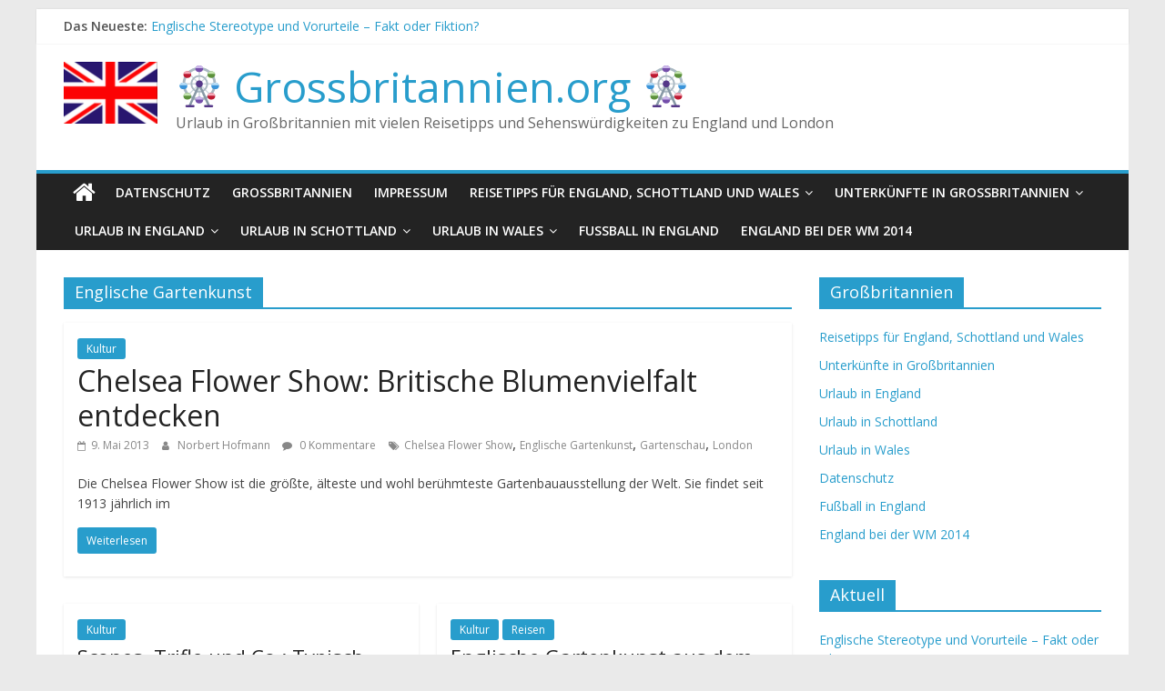

--- FILE ---
content_type: text/html; charset=UTF-8
request_url: https://www.grossbritannien.org/tag/englische-gartenkunst/
body_size: 10923
content:
<!DOCTYPE html>
<html lang="de" prefix="og: http://ogp.me/ns#">
<head>
	<meta charset="UTF-8"/>
	<meta name="viewport" content="width=device-width, initial-scale=1">
	<link rel="profile" href="https://gmpg.org/xfn/11"/>
	<title>Englische Gartenkunst Archives - &#x1f3a1; Grossbritannien.org &#x1f3a1;</title>

<!-- This site is optimized with the Yoast SEO plugin v4.9 - https://yoast.com/wordpress/plugins/seo/ -->
<link rel="canonical" href="https://www.grossbritannien.org/tag/englische-gartenkunst/" />
<meta property="og:locale" content="de_DE" />
<meta property="og:type" content="object" />
<meta property="og:title" content="Englische Gartenkunst Archives - &#x1f3a1; Grossbritannien.org &#x1f3a1;" />
<meta property="og:url" content="https://www.grossbritannien.org/tag/englische-gartenkunst/" />
<meta property="og:site_name" content="&#x1f3a1; Grossbritannien.org &#x1f3a1;" />
<meta name="twitter:card" content="summary" />
<meta name="twitter:title" content="Englische Gartenkunst Archives - &#x1f3a1; Grossbritannien.org &#x1f3a1;" />
<!-- / Yoast SEO plugin. -->

<link rel='dns-prefetch' href='//fonts.googleapis.com' />
<link rel='dns-prefetch' href='//s.w.org' />
<link rel="alternate" type="application/rss+xml" title="&#x1f3a1; Grossbritannien.org &#x1f3a1; &raquo; Feed" href="https://www.grossbritannien.org/feed/" />
<link rel="alternate" type="application/rss+xml" title="&#x1f3a1; Grossbritannien.org &#x1f3a1; &raquo; Kommentar-Feed" href="https://www.grossbritannien.org/comments/feed/" />
<link rel="alternate" type="application/rss+xml" title="&#x1f3a1; Grossbritannien.org &#x1f3a1; &raquo; Englische Gartenkunst Schlagwort-Feed" href="https://www.grossbritannien.org/tag/englische-gartenkunst/feed/" />
<!-- This site uses the Google Analytics by ExactMetrics plugin v6.0.1 - Using Analytics tracking - https://www.exactmetrics.com/ -->
<script type="text/javascript" data-cfasync="false">
	var em_version         = '6.0.1';
	var em_track_user      = true;
	var em_no_track_reason = '';
	
	var disableStr = 'ga-disable-UA-79841195-4';

	/* Function to detect opted out users */
	function __gaTrackerIsOptedOut() {
		return document.cookie.indexOf(disableStr + '=true') > -1;
	}

	/* Disable tracking if the opt-out cookie exists. */
	if ( __gaTrackerIsOptedOut() ) {
		window[disableStr] = true;
	}

	/* Opt-out function */
	function __gaTrackerOptout() {
	  document.cookie = disableStr + '=true; expires=Thu, 31 Dec 2099 23:59:59 UTC; path=/';
	  window[disableStr] = true;
	}

	if ( 'undefined' === typeof gaOptout ) {
		function gaOptout() {
			__gaTrackerOptout();
		}
	}
	
	if ( em_track_user ) {
		(function(i,s,o,g,r,a,m){i['GoogleAnalyticsObject']=r;i[r]=i[r]||function(){
			(i[r].q=i[r].q||[]).push(arguments)},i[r].l=1*new Date();a=s.createElement(o),
			m=s.getElementsByTagName(o)[0];a.async=1;a.src=g;m.parentNode.insertBefore(a,m)
		})(window,document,'script','//www.google-analytics.com/analytics.js','__gaTracker');

		__gaTracker('create', 'UA-79841195-4', 'auto');
		__gaTracker('set', 'forceSSL', true);
		__gaTracker('require', 'displayfeatures');
		__gaTracker('send','pageview');
	} else {
		console.log( "" );
		(function() {
			/* https://developers.google.com/analytics/devguides/collection/analyticsjs/ */
			var noopfn = function() {
				return null;
			};
			var noopnullfn = function() {
				return null;
			};
			var Tracker = function() {
				return null;
			};
			var p = Tracker.prototype;
			p.get = noopfn;
			p.set = noopfn;
			p.send = noopfn;
			var __gaTracker = function() {
				var len = arguments.length;
				if ( len === 0 ) {
					return;
				}
				var f = arguments[len-1];
				if ( typeof f !== 'object' || f === null || typeof f.hitCallback !== 'function' ) {
					console.log( 'Not running function __gaTracker(' + arguments[0] + " ....) because you are not being tracked. " + em_no_track_reason );
					return;
				}
				try {
					f.hitCallback();
				} catch (ex) {

				}
			};
			__gaTracker.create = function() {
				return new Tracker();
			};
			__gaTracker.getByName = noopnullfn;
			__gaTracker.getAll = function() {
				return [];
			};
			__gaTracker.remove = noopfn;
			window['__gaTracker'] = __gaTracker;
					})();
		}
</script>
<!-- / Google Analytics by ExactMetrics -->
		<script type="text/javascript">
			window._wpemojiSettings = {"baseUrl":"https:\/\/s.w.org\/images\/core\/emoji\/12.0.0-1\/72x72\/","ext":".png","svgUrl":"https:\/\/s.w.org\/images\/core\/emoji\/12.0.0-1\/svg\/","svgExt":".svg","source":{"concatemoji":"https:\/\/www.grossbritannien.org\/wp-includes\/js\/wp-emoji-release.min.js?ver=5.3.20"}};
			!function(e,a,t){var n,r,o,i=a.createElement("canvas"),p=i.getContext&&i.getContext("2d");function s(e,t){var a=String.fromCharCode;p.clearRect(0,0,i.width,i.height),p.fillText(a.apply(this,e),0,0);e=i.toDataURL();return p.clearRect(0,0,i.width,i.height),p.fillText(a.apply(this,t),0,0),e===i.toDataURL()}function c(e){var t=a.createElement("script");t.src=e,t.defer=t.type="text/javascript",a.getElementsByTagName("head")[0].appendChild(t)}for(o=Array("flag","emoji"),t.supports={everything:!0,everythingExceptFlag:!0},r=0;r<o.length;r++)t.supports[o[r]]=function(e){if(!p||!p.fillText)return!1;switch(p.textBaseline="top",p.font="600 32px Arial",e){case"flag":return s([127987,65039,8205,9895,65039],[127987,65039,8203,9895,65039])?!1:!s([55356,56826,55356,56819],[55356,56826,8203,55356,56819])&&!s([55356,57332,56128,56423,56128,56418,56128,56421,56128,56430,56128,56423,56128,56447],[55356,57332,8203,56128,56423,8203,56128,56418,8203,56128,56421,8203,56128,56430,8203,56128,56423,8203,56128,56447]);case"emoji":return!s([55357,56424,55356,57342,8205,55358,56605,8205,55357,56424,55356,57340],[55357,56424,55356,57342,8203,55358,56605,8203,55357,56424,55356,57340])}return!1}(o[r]),t.supports.everything=t.supports.everything&&t.supports[o[r]],"flag"!==o[r]&&(t.supports.everythingExceptFlag=t.supports.everythingExceptFlag&&t.supports[o[r]]);t.supports.everythingExceptFlag=t.supports.everythingExceptFlag&&!t.supports.flag,t.DOMReady=!1,t.readyCallback=function(){t.DOMReady=!0},t.supports.everything||(n=function(){t.readyCallback()},a.addEventListener?(a.addEventListener("DOMContentLoaded",n,!1),e.addEventListener("load",n,!1)):(e.attachEvent("onload",n),a.attachEvent("onreadystatechange",function(){"complete"===a.readyState&&t.readyCallback()})),(n=t.source||{}).concatemoji?c(n.concatemoji):n.wpemoji&&n.twemoji&&(c(n.twemoji),c(n.wpemoji)))}(window,document,window._wpemojiSettings);
		</script>
		<style type="text/css">
img.wp-smiley,
img.emoji {
	display: inline !important;
	border: none !important;
	box-shadow: none !important;
	height: 1em !important;
	width: 1em !important;
	margin: 0 .07em !important;
	vertical-align: -0.1em !important;
	background: none !important;
	padding: 0 !important;
}
</style>
	<link rel='stylesheet' id='wp-block-library-css'  href='https://www.grossbritannien.org/wp-includes/css/dist/block-library/style.min.css?ver=5.3.20' type='text/css' media='all' />
<link rel='stylesheet' id='dashicons-css'  href='https://www.grossbritannien.org/wp-includes/css/dashicons.min.css?ver=5.3.20' type='text/css' media='all' />
<link rel='stylesheet' id='colormag_google_fonts-css'  href='//fonts.googleapis.com/css?family=Open+Sans%3A400%2C600&#038;ver=5.3.20' type='text/css' media='all' />
<link rel='stylesheet' id='colormag_style-css'  href='https://www.grossbritannien.org/wp-content/themes/colormag/style.css?ver=5.3.20' type='text/css' media='all' />
<link rel='stylesheet' id='colormag-fontawesome-css'  href='https://www.grossbritannien.org/wp-content/themes/colormag/fontawesome/css/font-awesome.css?ver=4.2.1' type='text/css' media='all' />
<script>if (document.location.protocol != "https:") {document.location = document.URL.replace(/^http:/i, "https:");}</script><script type='text/javascript'>
/* <![CDATA[ */
var exactmetrics_frontend = {"js_events_tracking":"true","download_extensions":"doc,pdf,ppt,zip,xls,docx,pptx,xlsx","inbound_paths":"[{\"path\":\"\\\/go\\\/\",\"label\":\"affiliate\"},{\"path\":\"\\\/recommend\\\/\",\"label\":\"affiliate\"}]","home_url":"https:\/\/www.grossbritannien.org","hash_tracking":"false"};
/* ]]> */
</script>
<script type='text/javascript' src='https://www.grossbritannien.org/wp-content/plugins/google-analytics-dashboard-for-wp/assets/js/frontend.min.js?ver=6.0.1'></script>
<script type='text/javascript' src='https://www.grossbritannien.org/wp-includes/js/jquery/jquery.js?ver=1.12.4-wp'></script>
<script type='text/javascript' src='https://www.grossbritannien.org/wp-includes/js/jquery/jquery-migrate.min.js?ver=1.4.1'></script>
<!--[if lte IE 8]>
<script type='text/javascript' src='https://www.grossbritannien.org/wp-content/themes/colormag/js/html5shiv.min.js?ver=5.3.20'></script>
<![endif]-->
<link rel='https://api.w.org/' href='https://www.grossbritannien.org/wp-json/' />
<link rel="EditURI" type="application/rsd+xml" title="RSD" href="https://www.grossbritannien.org/xmlrpc.php?rsd" />
<link rel="wlwmanifest" type="application/wlwmanifest+xml" href="https://www.grossbritannien.org/wp-includes/wlwmanifest.xml" /> 
<meta name="generator" content="WordPress 5.3.20" />
<style type="text/css">/** Mega Menu CSS: fs **/</style>
</head>

<body data-rsssl=1 class="archive tag tag-englische-gartenkunst tag-123 wp-custom-logo  better-responsive-menu">



<div id="page" class="hfeed site">
	<a class="skip-link screen-reader-text" href="#main">Zum Inhalt springen</a>

	
	
	<header id="masthead" class="site-header clearfix ">
		<div id="header-text-nav-container" class="clearfix">

						<div class="news-bar">
				<div class="inner-wrap clearfix">
					
							<div class="breaking-news">
			<strong class="breaking-news-latest">Das Neueste:</strong>
			<ul class="newsticker">
									<li>
						<a href="https://www.grossbritannien.org/englische-vorurteile/"
						   title="Englische Stereotype und Vorurteile &#8211; Fakt oder Fiktion?">Englische Stereotype und Vorurteile &#8211; Fakt oder Fiktion?</a>
					</li>
									<li>
						<a href="https://www.grossbritannien.org/unterschiede-uk-gb-england/"
						   title="Die Unterschiede zwischen Vereinigtes Königreich, Großbritannien und England">Die Unterschiede zwischen Vereinigtes Königreich, Großbritannien und England</a>
					</li>
									<li>
						<a href="https://www.grossbritannien.org/staatsoberhaupt/"
						   title="Staatsoberhaupt">Staatsoberhaupt</a>
					</li>
									<li>
						<a href="https://www.grossbritannien.org/tea-time-was-wird-in-grossbritannien-getrunken/"
						   title="Tea-Time &#8211; Was wird in Großbritannien getrunken?">Tea-Time &#8211; Was wird in Großbritannien getrunken?</a>
					</li>
									<li>
						<a href="https://www.grossbritannien.org/reisegutscheine-fuer-grossbritannien-schenken/"
						   title="Reisegutscheine für Großbritannien schenken">Reisegutscheine für Großbritannien schenken</a>
					</li>
							</ul>
		</div>
		
									</div>
			</div>
		
			
			
		<div class="inner-wrap">

			<div id="header-text-nav-wrap" class="clearfix">
				<div id="header-left-section">
											<div id="header-logo-image">
							<a href="https://www.grossbritannien.org/" class="custom-logo-link" rel="home"><img width="103" height="68" src="https://www.grossbritannien.org/wp-content/uploads/2017/08/cropped-gb-flagge.png" class="custom-logo" alt="&#x1f3a1; Grossbritannien.org &#x1f3a1;" /></a>						</div><!-- #header-logo-image -->
											<div id="header-text" class="">
													<h3 id="site-title">
								<a href="https://www.grossbritannien.org/" title="&#x1f3a1; Grossbritannien.org &#x1f3a1;" rel="home">&#x1f3a1; Grossbritannien.org &#x1f3a1;</a>
							</h3>
																		<p id="site-description">Urlaub in Großbritannien mit vielen Reisetipps und Sehenswürdigkeiten zu England und London</p>
						<!-- #site-description -->
					</div><!-- #header-text -->
				</div><!-- #header-left-section -->
				<div id="header-right-section">
									</div><!-- #header-right-section -->

			</div><!-- #header-text-nav-wrap -->

		</div><!-- .inner-wrap -->

		
			
			
		<nav id="site-navigation" class="main-navigation clearfix" role="navigation">
			<div class="inner-wrap clearfix">
				
					<div class="home-icon">
						<a href="https://www.grossbritannien.org/" title="&#x1f3a1; Grossbritannien.org &#x1f3a1;"><i class="fa fa-home"></i></a>
					</div>

					
				
				<p class="menu-toggle"></p>
				<div class="menu"><ul><li class="page_item page-item-1694"><a href="https://www.grossbritannien.org/datenschutz.html">Datenschutz</a></li><li class="page_item page-item-18"><a href="https://www.grossbritannien.org/">Großbritannien</a></li><li class="page_item page-item-184"><a href="https://www.grossbritannien.org/impressum.html">Impressum</a></li><li class="page_item page-item-23 page_item_has_children"><a href="https://www.grossbritannien.org/reisetipps.html">Reisetipps für England, Schottland und Wales</a><ul class='children'><li class="page_item page-item-17"><a href="https://www.grossbritannien.org/reisetipps/gesundheitsversorgung-fuer-urlauber.html">Gesundheitsversorgung für Urlauber in England, Schottland und Wales</a></li><li class="page_item page-item-19"><a href="https://www.grossbritannien.org/reisetipps/gutes-bed-and-breakfast-finden.html">Gutes Bed &amp; Breakfast finden (Anleitung)</a></li><li class="page_item page-item-20"><a href="https://www.grossbritannien.org/reisetipps/klima-wetter.html">Klima und Wetter in England, Schottland und Wales</a></li><li class="page_item page-item-37"><a href="https://www.grossbritannien.org/reisetipps/strassenverkehr.html">Straßenverkehr in England</a></li><li class="page_item page-item-21"><a href="https://www.grossbritannien.org/reisetipps/waehrung-england.html">Währung in England / Großbritannien</a></li><li class="page_item page-item-22"><a href="https://www.grossbritannien.org/reisetipps/wichtige-redewendungen-verhaltensregeln.html">Wichtigste Redewendungen und Verhaltensregeln</a></li></ul></li><li class="page_item page-item-43 page_item_has_children"><a href="https://www.grossbritannien.org/unterkuenfte.html">Unterkünfte in Großbritannien</a><ul class='children'><li class="page_item page-item-38"><a href="https://www.grossbritannien.org/unterkuenfte/bed-and-breakfast.html">Bed &amp; Breakfast</a></li><li class="page_item page-item-39"><a href="https://www.grossbritannien.org/unterkuenfte/camping.html">Camping</a></li><li class="page_item page-item-40"><a href="https://www.grossbritannien.org/unterkuenfte/ferienhaeuser.html">Ferienhäuser</a></li><li class="page_item page-item-41"><a href="https://www.grossbritannien.org/unterkuenfte/hotels.html">Hotels in England, Schottland und Wales</a></li><li class="page_item page-item-42"><a href="https://www.grossbritannien.org/unterkuenfte/jugendherbergen.html">Jugendherbergen</a></li></ul></li><li class="page_item page-item-44 page_item_has_children"><a href="https://www.grossbritannien.org/england.html">Urlaub in England</a><ul class='children'><li class="page_item page-item-6 page_item_has_children"><a href="https://www.grossbritannien.org/england/regionen.html">England&#039;s Regionen</a><ul class='children'><li class="page_item page-item-1"><a href="https://www.grossbritannien.org/england/regionen/cornwall.html">Cornwall &#8211; Urlaubsziel Nummer eins</a></li><li class="page_item page-item-329"><a href="https://www.grossbritannien.org/england/regionen/london-hauptstadt-englands-und-des-vereinigten-koenigreichs.html">London &#8211; Hauptstadt Englands und des Vereinigten Königreichs</a></li><li class="page_item page-item-349"><a href="https://www.grossbritannien.org/england/regionen/mittelengland.html">Mittelengland</a></li><li class="page_item page-item-2"><a href="https://www.grossbritannien.org/england/regionen/nordostengland.html">Nordostengland &#8211; Die historische Grenze zu Schottland</a></li><li class="page_item page-item-3"><a href="https://www.grossbritannien.org/england/regionen/nordwestengland.html">Nordwestengland &#8211; Zwischen Kurorten und Ballungsräumen</a></li><li class="page_item page-item-4"><a href="https://www.grossbritannien.org/england/regionen/ostengland.html">Ostengland &#8211; Historische Orte mit Meeresblick</a></li><li class="page_item page-item-353"><a href="https://www.grossbritannien.org/england/regionen/sheffield.html">Sheffield</a></li><li class="page_item page-item-347"><a href="https://www.grossbritannien.org/england/regionen/suedengland.html">Südengland</a></li><li class="page_item page-item-5"><a href="https://www.grossbritannien.org/england/regionen/yorkshire.html">Yorkshire &#8211; God&#8217;s own county</a></li></ul></li><li class="page_item page-item-16 page_item_has_children"><a href="https://www.grossbritannien.org/england/staedte.html">Englands Städte</a><ul class='children'><li class="page_item page-item-11"><a href="https://www.grossbritannien.org/england/staedte/bath.html">Bath &#8211; kulturelle Hauptstadt</a></li><li class="page_item page-item-365"><a href="https://www.grossbritannien.org/england/staedte/birmingham.html">Birmingham &#8211; Die zweitgrößte Stadt Großbritanniens</a></li><li class="page_item page-item-360"><a href="https://www.grossbritannien.org/england/staedte/bristol.html">Bristol &#8211; Stadt am Fluss Avon</a></li><li class="page_item page-item-12"><a href="https://www.grossbritannien.org/england/staedte/cambridge.html">Cambridge &#8211; die Universitätsstadt</a></li><li class="page_item page-item-369"><a href="https://www.grossbritannien.org/england/staedte/canterbury.html">Canterbury &#8211; Historische Universitätsstadt mit Charme</a></li><li class="page_item page-item-13"><a href="https://www.grossbritannien.org/england/staedte/liverpool.html">Liverpool &#8211; Die historische Hafenstadt</a></li><li class="page_item page-item-14"><a href="https://www.grossbritannien.org/england/staedte/london.html">London &#8211; Tolle Sehenswürdigkeiten mit einer interessanten Geschichte</a></li><li class="page_item page-item-375"><a href="https://www.grossbritannien.org/england/staedte/newcastle.html">Newcastle &#8211; Abwechslungsreiche Stadt am Tyne</a></li><li class="page_item page-item-362"><a href="https://www.grossbritannien.org/england/staedte/nottingham.html">Nottingham &#8211; Die Legende von Robin Hood</a></li><li class="page_item page-item-15"><a href="https://www.grossbritannien.org/england/staedte/oxford.html">Oxford &#8211; Die andere der beiden großen Universitätsstädte</a></li><li class="page_item page-item-372"><a href="https://www.grossbritannien.org/england/staedte/portsmouth.html">Portsmouth &#8211; Stadt und Hafen eng verbunden</a></li><li class="page_item page-item-383"><a href="https://www.grossbritannien.org/england/staedte/windsor.html">Windsor &#8211; Liebschaft der Monarchie</a></li></ul></li><li class="page_item page-item-305 page_item_has_children"><a href="https://www.grossbritannien.org/england/schloesser-und-nationalparks-in-england.html">Schlösser und Nationalparks in England</a><ul class='children'><li class="page_item page-item-326"><a href="https://www.grossbritannien.org/england/schloesser-und-nationalparks-in-england/englands-gaerten.html">Englands Gärten</a></li><li class="page_item page-item-315"><a href="https://www.grossbritannien.org/england/schloesser-und-nationalparks-in-england/exmoor-national-park.html">Exmoor National Park</a></li><li class="page_item page-item-318"><a href="https://www.grossbritannien.org/england/schloesser-und-nationalparks-in-england/lake-district.html">Lake District</a></li><li class="page_item page-item-308"><a href="https://www.grossbritannien.org/england/schloesser-und-nationalparks-in-england/peak-district.html">Peak District</a></li><li class="page_item page-item-321"><a href="https://www.grossbritannien.org/england/schloesser-und-nationalparks-in-england/yorkshire-dales.html">Yorkshire Dales</a></li></ul></li><li class="page_item page-item-10 page_item_has_children"><a href="https://www.grossbritannien.org/england/sehenswuerdigkeiten.html">Sehenswürdigkeiten England</a><ul class='children'><li class="page_item page-item-1495"><a href="https://www.grossbritannien.org/england/sehenswuerdigkeiten/albert-memorial.html">Das Albert Memorial &#8211; Monument des &#8220;deutschen&#8221; Prinzen und Zeichen einer glücklichen Ehe</a></li><li class="page_item page-item-1493"><a href="https://www.grossbritannien.org/england/sehenswuerdigkeiten/buckingham-palace.html">Der Buckingham Palace – Sitz der britischen Monarchie</a></li><li class="page_item page-item-1482"><a href="https://www.grossbritannien.org/england/sehenswuerdigkeiten/hadrians-wall.html">Der Hadrian’s Wall – Bauwerk aus der Römerzeit</a></li><li class="page_item page-item-1488"><a href="https://www.grossbritannien.org/england/sehenswuerdigkeiten/lake-district.html">Der Lake District – Englands bekanntester Nationalpark</a></li><li class="page_item page-item-1497"><a href="https://www.grossbritannien.org/england/sehenswuerdigkeiten/tate-gallery.html">Die Tate Gallery – Englands Schatzkammer der Kunst</a></li><li class="page_item page-item-1788"><a href="https://www.grossbritannien.org/england/sehenswuerdigkeiten/tower-bridge.html">Die Tower Bridge: Ein Meisterwerk der Ingenieurskunst</a></li><li class="page_item page-item-337"><a href="https://www.grossbritannien.org/england/sehenswuerdigkeiten/durham-castle.html">Durham Castle</a></li><li class="page_item page-item-7"><a href="https://www.grossbritannien.org/england/sehenswuerdigkeiten/eden-project.html">Eden Project &#8211; Der moderne botanische Garten</a></li><li class="page_item page-item-8"><a href="https://www.grossbritannien.org/england/sehenswuerdigkeiten/englische-gaerten.html">Englische Gärten</a></li><li class="page_item page-item-342"><a href="https://www.grossbritannien.org/england/sehenswuerdigkeiten/hadrianswall-wandern-entlang-einer-historischen-grenze.html">Hadrianswall &#8211; Wandern entlang einer historischen Grenze</a></li><li class="page_item page-item-335"><a href="https://www.grossbritannien.org/england/sehenswuerdigkeiten/ironbridge.html">Ironbridge</a></li><li class="page_item page-item-331"><a href="https://www.grossbritannien.org/england/sehenswuerdigkeiten/kathedrale-von-durham.html">Kathedrale von Durham</a></li><li class="page_item page-item-1479"><a href="https://www.grossbritannien.org/england/sehenswuerdigkeiten/lincolnshire-humberside.html">Lincolnshire &#038; Humberside – Grafschaft mit besonderem Charme</a></li><li class="page_item page-item-1474"><a href="https://www.grossbritannien.org/england/sehenswuerdigkeiten/northumberland-historische-burgen-und-schloesser.html">Northumberland &#8211; Historische Burgen und Schlösser</a></li><li class="page_item page-item-1499"><a href="https://www.grossbritannien.org/england/sehenswuerdigkeiten/piccadilly.html">Piccadilly &#8211; Nabel der Welt? &#8211; Piccadilly Circus</a></li><li class="page_item page-item-9"><a href="https://www.grossbritannien.org/england/sehenswuerdigkeiten/sehenswuerdigkeiten-london.html">Sehenswürdigkeiten London</a></li><li class="page_item page-item-340"><a href="https://www.grossbritannien.org/england/sehenswuerdigkeiten/stonehenge-das-riesige-raetsel.html">Stonehenge – das „riesige“ Rätsel</a></li><li class="page_item page-item-1490"><a href="https://www.grossbritannien.org/england/sehenswuerdigkeiten/trafalgar-square.html">Trafalgar Square – Der „Nabel“ Londons</a></li><li class="page_item page-item-1486"><a href="https://www.grossbritannien.org/england/sehenswuerdigkeiten/westminster-abbey.html">Westminster Abbey – Kathedrale der britischen Monarchie</a></li><li class="page_item page-item-1484"><a href="https://www.grossbritannien.org/england/sehenswuerdigkeiten/york.html">York und Umgebung – Landschaft mit historischem Flair</a></li></ul></li><li class="page_item page-item-379 page_item_has_children"><a href="https://www.grossbritannien.org/england/straende-und-kuesten-englands.html">Strände und Küsten Englands</a><ul class='children'><li class="page_item page-item-358"><a href="https://www.grossbritannien.org/england/straende-und-kuesten-englands/blackpool.html">Blackpool</a></li><li class="page_item page-item-389"><a href="https://www.grossbritannien.org/england/straende-und-kuesten-englands/brigthons-straende.html">Brigthons Strände</a></li><li class="page_item page-item-356"><a href="https://www.grossbritannien.org/england/straende-und-kuesten-englands/cornwalls-kuesten.html">Cornwalls Küsten</a></li><li class="page_item page-item-428"><a href="https://www.grossbritannien.org/england/straende-und-kuesten-englands/die-kueste-devons.html">Die Küste Devons</a></li><li class="page_item page-item-417"><a href="https://www.grossbritannien.org/england/straende-und-kuesten-englands/dorsets-straende.html">Dorsets Strände</a></li><li class="page_item page-item-420"><a href="https://www.grossbritannien.org/england/straende-und-kuesten-englands/straende-der-isle-of-wight.html">Strände der Isle of Wight</a></li></ul></li></ul></li><li class="page_item page-item-45 page_item_has_children"><a href="https://www.grossbritannien.org/schottland.html">Urlaub in Schottland</a><ul class='children'><li class="page_item page-item-27 page_item_has_children"><a href="https://www.grossbritannien.org/schottland/regionen.html">Regionen Schottland</a><ul class='children'><li class="page_item page-item-24"><a href="https://www.grossbritannien.org/schottland/regionen/highlands.html">Die Highlands &#8211; Das Herz Schottlands</a></li><li class="page_item page-item-25"><a href="https://www.grossbritannien.org/schottland/regionen/suedschottland.html">Südschottland &#8211; Das Grenzgebiet</a></li><li class="page_item page-item-26"><a href="https://www.grossbritannien.org/schottland/regionen/zentralschottland.html">Zentralschottland &#8211; Der vielseitigste Teil Schottlands</a></li></ul></li><li class="page_item page-item-33 page_item_has_children"><a href="https://www.grossbritannien.org/schottland/sehenswuerdigkeiten.html">Sehenswürdigkeiten Schottland</a><ul class='children'><li class="page_item page-item-28"><a href="https://www.grossbritannien.org/schottland/sehenswuerdigkeiten/edinburgh-castle.html">Edinburgh Castle</a></li><li class="page_item page-item-29"><a href="https://www.grossbritannien.org/schottland/sehenswuerdigkeiten/loch-ness.html">Loch Ness</a></li><li class="page_item page-item-30"><a href="https://www.grossbritannien.org/schottland/sehenswuerdigkeiten/motoring-heritage-centre.html">Motoring Heritage Centre &#8211; Auto Historie trifft auf Konsum Gegenwart</a></li><li class="page_item page-item-31"><a href="https://www.grossbritannien.org/schottland/sehenswuerdigkeiten/schottische-schloesser-und-burgen.html">Schottische Schlösser und Burgen</a></li><li class="page_item page-item-32"><a href="https://www.grossbritannien.org/schottland/sehenswuerdigkeiten/schottischer-whisky.html">Schottischer Whisky</a></li></ul></li><li class="page_item page-item-36 page_item_has_children"><a href="https://www.grossbritannien.org/schottland/staedte.html">Städte Schottland</a><ul class='children'><li class="page_item page-item-34"><a href="https://www.grossbritannien.org/schottland/staedte/edinburgh.html">Edinburgh &#8211; Die Schottischste aller Städte</a></li><li class="page_item page-item-35"><a href="https://www.grossbritannien.org/schottland/staedte/glasgow.html">Glasgow</a></li></ul></li></ul></li><li class="page_item page-item-46 page_item_has_children"><a href="https://www.grossbritannien.org/wales.html">Urlaub in Wales</a><ul class='children'><li class="page_item page-item-48 page_item_has_children"><a href="https://www.grossbritannien.org/wales/sehenswuerdigkeiten.html">Sehenswürdigkeiten Wales</a><ul class='children'><li class="page_item page-item-47"><a href="https://www.grossbritannien.org/wales/sehenswuerdigkeiten/caerphilly-castle.html">Caerphilly Castle</a></li></ul></li><li class="page_item page-item-51 page_item_has_children"><a href="https://www.grossbritannien.org/wales/staedte.html">Städte Wales</a><ul class='children'><li class="page_item page-item-49"><a href="https://www.grossbritannien.org/wales/staedte/cardiff.html">Cardiff &#8211; Das Herz von Wales</a></li><li class="page_item page-item-50"><a href="https://www.grossbritannien.org/wales/staedte/newport.html">Newport &#8211; Eine traditionelle Hafenstadt mit modernem Flair</a></li></ul></li></ul></li><li class="page_item page-item-1333"><a href="https://www.grossbritannien.org/fussball-in-england.html">Fußball in England</a></li><li class="page_item page-item-1367"><a href="https://www.grossbritannien.org/england-bei-der-wm-2014-die-loewen-von-einst-als-underdog-von-heute.html">England bei der WM 2014</a></li></ul></div>
			</div>
		</nav>

		
		</div><!-- #header-text-nav-container -->

		
	</header>

		
	<div id="main" class="clearfix">
		<div class="inner-wrap clearfix">

	
	<div id="primary">
		<div id="content" class="clearfix">

			
				<header class="page-header">
               					<h1 class="page-title">
               <span>
						Englische Gartenkunst					</span></h1>
                  									</header><!-- .page-header -->

            <div class="article-container">

   				
   				
   					
<article id="post-1114" class="post-1114 post type-post status-publish format-standard hentry category-kultur tag-chelsea-flower-show tag-englische-gartenkunst tag-gartenschau tag-london">
   
   
   <div class="article-content clearfix">

      
      <div class="above-entry-meta"><span class="cat-links"><a href="https://www.grossbritannien.org/category/kultur/"  rel="category tag">Kultur</a>&nbsp;</span></div>
      <header class="entry-header">
         <h2 class="entry-title">
            <a href="https://www.grossbritannien.org/chelsea-flower-show-britische-blumenvielfalt-entdecken/" title="Chelsea Flower Show: Britische Blumenvielfalt entdecken">Chelsea Flower Show: Britische Blumenvielfalt entdecken</a>
         </h2>
      </header>

      <div class="below-entry-meta">
			<span class="posted-on"><a href="https://www.grossbritannien.org/chelsea-flower-show-britische-blumenvielfalt-entdecken/" title="07:59" rel="bookmark"><i class="fa fa-calendar-o"></i> <time class="entry-date published" datetime="2013-05-09T07:59:03+02:00">9. Mai 2013</time><time class="updated" datetime="2013-05-02T07:59:27+02:00">2. Mai 2013</time></a></span>
			<span class="byline">
				<span class="author vcard">
					<i class="fa fa-user"></i>
					<a class="url fn n"
					   href="https://www.grossbritannien.org/author/admin/"
					   title="Norbert Hofmann">Norbert Hofmann					</a>
				</span>
			</span>

							<span class="comments"><a href="https://www.grossbritannien.org/chelsea-flower-show-britische-blumenvielfalt-entdecken/#respond"><i class="fa fa-comment"></i> 0 Kommentare</a></span>
			<span class="tag-links"><i class="fa fa-tags"></i><a href="https://www.grossbritannien.org/tag/chelsea-flower-show/" rel="tag">Chelsea Flower Show</a>, <a href="https://www.grossbritannien.org/tag/englische-gartenkunst/" rel="tag">Englische Gartenkunst</a>, <a href="https://www.grossbritannien.org/tag/gartenschau/" rel="tag">Gartenschau</a>, <a href="https://www.grossbritannien.org/tag/london/" rel="tag">London</a></span></div>
      <div class="entry-content clearfix">
         <p>Die Chelsea Flower Show ist die größte, älteste und wohl berühmteste Gartenbauausstellung der Welt. Sie findet seit 1913 jährlich im</p>
         <a class="more-link" title="Chelsea Flower Show: Britische Blumenvielfalt entdecken" href="https://www.grossbritannien.org/chelsea-flower-show-britische-blumenvielfalt-entdecken/"><span>Weiterlesen</span></a>
      </div>

   </div>

   </article>
   				
   					
<article id="post-968" class="post-968 post type-post status-publish format-standard hentry category-kultur tag-desserts tag-englische-gartenkunst tag-essen">
   
   
   <div class="article-content clearfix">

      
      <div class="above-entry-meta"><span class="cat-links"><a href="https://www.grossbritannien.org/category/kultur/"  rel="category tag">Kultur</a>&nbsp;</span></div>
      <header class="entry-header">
         <h2 class="entry-title">
            <a href="https://www.grossbritannien.org/scones-trifle-und-co-typisch-englische-desserts/" title="Scones, Trifle und Co.: Typisch englische Desserts">Scones, Trifle und Co.: Typisch englische Desserts</a>
         </h2>
      </header>

      <div class="below-entry-meta">
			<span class="posted-on"><a href="https://www.grossbritannien.org/scones-trifle-und-co-typisch-englische-desserts/" title="08:15" rel="bookmark"><i class="fa fa-calendar-o"></i> <time class="entry-date published" datetime="2013-02-26T08:15:21+01:00">26. Februar 2013</time><time class="updated" datetime="2013-02-27T08:23:15+01:00">27. Februar 2013</time></a></span>
			<span class="byline">
				<span class="author vcard">
					<i class="fa fa-user"></i>
					<a class="url fn n"
					   href="https://www.grossbritannien.org/author/admin/"
					   title="Norbert Hofmann">Norbert Hofmann					</a>
				</span>
			</span>

							<span class="comments"><a href="https://www.grossbritannien.org/scones-trifle-und-co-typisch-englische-desserts/#respond"><i class="fa fa-comment"></i> 0 Kommentare</a></span>
			<span class="tag-links"><i class="fa fa-tags"></i><a href="https://www.grossbritannien.org/tag/desserts/" rel="tag">Desserts</a>, <a href="https://www.grossbritannien.org/tag/englische-gartenkunst/" rel="tag">Englische Gartenkunst</a>, <a href="https://www.grossbritannien.org/tag/essen/" rel="tag">Essen</a></span></div>
      <div class="entry-content clearfix">
         <p>Die typisch englischen Desserts haben eine sehr alte Tradition. Schon im viktorianischen Zeitalter begannen die Briten, zu ihrem Afternoon Tea</p>
         <a class="more-link" title="Scones, Trifle und Co.: Typisch englische Desserts" href="https://www.grossbritannien.org/scones-trifle-und-co-typisch-englische-desserts/"><span>Weiterlesen</span></a>
      </div>

   </div>

   </article>
   				
   					
<article id="post-846" class="post-846 post type-post status-publish format-standard hentry category-kultur category-reisen tag-englische-gartenkunst tag-gartenreisen tag-landschaftsparks tag-suedengland">
   
   
   <div class="article-content clearfix">

      
      <div class="above-entry-meta"><span class="cat-links"><a href="https://www.grossbritannien.org/category/kultur/"  rel="category tag">Kultur</a>&nbsp;<a href="https://www.grossbritannien.org/category/reisen/"  rel="category tag">Reisen</a>&nbsp;</span></div>
      <header class="entry-header">
         <h2 class="entry-title">
            <a href="https://www.grossbritannien.org/englische-gartenkunst-aus-dem-18-jahrhundert/" title="Englische Gartenkunst aus dem 18. Jahrhundert">Englische Gartenkunst aus dem 18. Jahrhundert</a>
         </h2>
      </header>

      <div class="below-entry-meta">
			<span class="posted-on"><a href="https://www.grossbritannien.org/englische-gartenkunst-aus-dem-18-jahrhundert/" title="08:29" rel="bookmark"><i class="fa fa-calendar-o"></i> <time class="entry-date published" datetime="2012-10-31T08:29:46+01:00">31. Oktober 2012</time><time class="updated" datetime="2012-11-02T13:30:45+01:00">2. November 2012</time></a></span>
			<span class="byline">
				<span class="author vcard">
					<i class="fa fa-user"></i>
					<a class="url fn n"
					   href="https://www.grossbritannien.org/author/admin/"
					   title="Norbert Hofmann">Norbert Hofmann					</a>
				</span>
			</span>

							<span class="comments"><a href="https://www.grossbritannien.org/englische-gartenkunst-aus-dem-18-jahrhundert/#respond"><i class="fa fa-comment"></i> 0 Kommentare</a></span>
			<span class="tag-links"><i class="fa fa-tags"></i><a href="https://www.grossbritannien.org/tag/englische-gartenkunst/" rel="tag">Englische Gartenkunst</a>, <a href="https://www.grossbritannien.org/tag/gartenreisen/" rel="tag">Gartenreisen</a>, <a href="https://www.grossbritannien.org/tag/landschaftsparks/" rel="tag">Landschaftsparks</a>, <a href="https://www.grossbritannien.org/tag/suedengland/" rel="tag">Südengland</a></span></div>
      <div class="entry-content clearfix">
         <p>Ein englischer Garten zeichnet sich durch natürliche Formen aus. Die Natur soll abgebildet werden, wie sie wirklich ist. Weder Mauern</p>
         <a class="more-link" title="Englische Gartenkunst aus dem 18. Jahrhundert" href="https://www.grossbritannien.org/englische-gartenkunst-aus-dem-18-jahrhundert/"><span>Weiterlesen</span></a>
      </div>

   </div>

   </article>
   				
            </div>

				

			
		</div><!-- #content -->
	</div><!-- #primary -->

	
<div id="secondary">
			
		<aside id="flexipages-2" class="widget widget_pages widget_flexipages flexipages_widget clearfix"><h3 class="widget-title"><span>Großbritannien</span></h3>
<ul>
	<li class="page_item page-item-23"><a href="https://www.grossbritannien.org/reisetipps.html" title="Reisetipps für England, Schottland und Wales">Reisetipps für England, Schottland und Wales</a></li>
	<li class="page_item page-item-43"><a href="https://www.grossbritannien.org/unterkuenfte.html" title="Unterkünfte in Großbritannien">Unterkünfte in Großbritannien</a></li>
	<li class="page_item page-item-44"><a href="https://www.grossbritannien.org/england.html" title="Urlaub in England">Urlaub in England</a></li>
	<li class="page_item page-item-45"><a href="https://www.grossbritannien.org/schottland.html" title="Urlaub in Schottland">Urlaub in Schottland</a></li>
	<li class="page_item page-item-46"><a href="https://www.grossbritannien.org/wales.html" title="Urlaub in Wales">Urlaub in Wales</a></li>
	<li class="page_item page-item-1694"><a href="https://www.grossbritannien.org/datenschutz.html" title="Datenschutz">Datenschutz</a></li>
	<li class="page_item page-item-1333"><a href="https://www.grossbritannien.org/fussball-in-england.html" title="Fußball in England">Fußball in England</a></li>
	<li class="page_item page-item-1367"><a href="https://www.grossbritannien.org/england-bei-der-wm-2014-die-loewen-von-einst-als-underdog-von-heute.html" title="England bei der WM 2014">England bei der WM 2014</a></li>
</ul></aside>		<aside id="recent-posts-2" class="widget widget_recent_entries clearfix">		<h3 class="widget-title"><span>Aktuell</span></h3>		<ul>
											<li>
					<a href="https://www.grossbritannien.org/englische-vorurteile/">Englische Stereotype und Vorurteile &#8211; Fakt oder Fiktion?</a>
									</li>
											<li>
					<a href="https://www.grossbritannien.org/unterschiede-uk-gb-england/">Die Unterschiede zwischen Vereinigtes Königreich, Großbritannien und England</a>
									</li>
											<li>
					<a href="https://www.grossbritannien.org/staatsoberhaupt/">Staatsoberhaupt</a>
									</li>
											<li>
					<a href="https://www.grossbritannien.org/tea-time-was-wird-in-grossbritannien-getrunken/">Tea-Time &#8211; Was wird in Großbritannien getrunken?</a>
									</li>
											<li>
					<a href="https://www.grossbritannien.org/reisegutscheine-fuer-grossbritannien-schenken/">Reisegutscheine für Großbritannien schenken</a>
									</li>
					</ul>
		</aside><aside id="tag_cloud-2" class="widget widget_tag_cloud clearfix"><h3 class="widget-title"><span>Schlagwörter</span></h3><div class="tagcloud"><a href="https://www.grossbritannien.org/tag/baby/" class="tag-cloud-link tag-link-133 tag-link-position-1" style="font-size: 11.8181818182pt;" aria-label="Baby (3 Einträge)">Baby</a>
<a href="https://www.grossbritannien.org/tag/bath/" class="tag-cloud-link tag-link-45 tag-link-position-2" style="font-size: 11.8181818182pt;" aria-label="Bath (3 Einträge)">Bath</a>
<a href="https://www.grossbritannien.org/tag/brauchtum/" class="tag-cloud-link tag-link-103 tag-link-position-3" style="font-size: 10.2909090909pt;" aria-label="Brauchtum (2 Einträge)">Brauchtum</a>
<a href="https://www.grossbritannien.org/tag/cornwall/" class="tag-cloud-link tag-link-30 tag-link-position-4" style="font-size: 11.8181818182pt;" aria-label="Cornwall (3 Einträge)">Cornwall</a>
<a href="https://www.grossbritannien.org/tag/england/" class="tag-cloud-link tag-link-6 tag-link-position-5" style="font-size: 18.8181818182pt;" aria-label="England (13 Einträge)">England</a>
<a href="https://www.grossbritannien.org/tag/englische-gartenkunst/" class="tag-cloud-link tag-link-123 tag-link-position-6" style="font-size: 11.8181818182pt;" aria-label="Englische Gartenkunst (3 Einträge)">Englische Gartenkunst</a>
<a href="https://www.grossbritannien.org/tag/englische-kueche/" class="tag-cloud-link tag-link-188 tag-link-position-7" style="font-size: 10.2909090909pt;" aria-label="englische Küche (2 Einträge)">englische Küche</a>
<a href="https://www.grossbritannien.org/tag/englische-riviera/" class="tag-cloud-link tag-link-220 tag-link-position-8" style="font-size: 8pt;" aria-label="Englische Riviera (1 Eintrag)">Englische Riviera</a>
<a href="https://www.grossbritannien.org/tag/englisch-lernen/" class="tag-cloud-link tag-link-40 tag-link-position-9" style="font-size: 11.8181818182pt;" aria-label="Englisch lernen (3 Einträge)">Englisch lernen</a>
<a href="https://www.grossbritannien.org/tag/essen/" class="tag-cloud-link tag-link-50 tag-link-position-10" style="font-size: 11.8181818182pt;" aria-label="Essen (3 Einträge)">Essen</a>
<a href="https://www.grossbritannien.org/tag/feiertag/" class="tag-cloud-link tag-link-104 tag-link-position-11" style="font-size: 10.2909090909pt;" aria-label="Feiertag (2 Einträge)">Feiertag</a>
<a href="https://www.grossbritannien.org/tag/festival/" class="tag-cloud-link tag-link-221 tag-link-position-12" style="font-size: 8pt;" aria-label="Festival (1 Eintrag)">Festival</a>
<a href="https://www.grossbritannien.org/tag/festivals/" class="tag-cloud-link tag-link-176 tag-link-position-13" style="font-size: 11.8181818182pt;" aria-label="Festivals (3 Einträge)">Festivals</a>
<a href="https://www.grossbritannien.org/tag/george/" class="tag-cloud-link tag-link-218 tag-link-position-14" style="font-size: 8pt;" aria-label="George (1 Eintrag)">George</a>
<a href="https://www.grossbritannien.org/tag/geschenke/" class="tag-cloud-link tag-link-231 tag-link-position-15" style="font-size: 8pt;" aria-label="Geschenke (1 Eintrag)">Geschenke</a>
<a href="https://www.grossbritannien.org/tag/gutschein/" class="tag-cloud-link tag-link-229 tag-link-position-16" style="font-size: 8pt;" aria-label="Gutschein (1 Eintrag)">Gutschein</a>
<a href="https://www.grossbritannien.org/tag/herzogin-catherine/" class="tag-cloud-link tag-link-58 tag-link-position-17" style="font-size: 10.2909090909pt;" aria-label="Herzogin Catherine (2 Einträge)">Herzogin Catherine</a>
<a href="https://www.grossbritannien.org/tag/hotels/" class="tag-cloud-link tag-link-216 tag-link-position-18" style="font-size: 8pt;" aria-label="Hotels (1 Eintrag)">Hotels</a>
<a href="https://www.grossbritannien.org/tag/irland/" class="tag-cloud-link tag-link-28 tag-link-position-19" style="font-size: 10.2909090909pt;" aria-label="Irland (2 Einträge)">Irland</a>
<a href="https://www.grossbritannien.org/tag/jane-austen/" class="tag-cloud-link tag-link-42 tag-link-position-20" style="font-size: 10.2909090909pt;" aria-label="Jane Austen (2 Einträge)">Jane Austen</a>
<a href="https://www.grossbritannien.org/tag/kultur/" class="tag-cloud-link tag-link-228 tag-link-position-21" style="font-size: 10.2909090909pt;" aria-label="Kultur (2 Einträge)">Kultur</a>
<a href="https://www.grossbritannien.org/tag/liebe/" class="tag-cloud-link tag-link-76 tag-link-position-22" style="font-size: 10.2909090909pt;" aria-label="Liebe (2 Einträge)">Liebe</a>
<a href="https://www.grossbritannien.org/tag/literatur/" class="tag-cloud-link tag-link-43 tag-link-position-23" style="font-size: 10.2909090909pt;" aria-label="Literatur (2 Einträge)">Literatur</a>
<a href="https://www.grossbritannien.org/tag/london/" class="tag-cloud-link tag-link-9 tag-link-position-24" style="font-size: 22pt;" aria-label="London (24 Einträge)">London</a>
<a href="https://www.grossbritannien.org/tag/merchandising/" class="tag-cloud-link tag-link-219 tag-link-position-25" style="font-size: 8pt;" aria-label="Merchandising (1 Eintrag)">Merchandising</a>
<a href="https://www.grossbritannien.org/tag/mode/" class="tag-cloud-link tag-link-35 tag-link-position-26" style="font-size: 11.8181818182pt;" aria-label="Mode (3 Einträge)">Mode</a>
<a href="https://www.grossbritannien.org/tag/museum/" class="tag-cloud-link tag-link-159 tag-link-position-27" style="font-size: 10.2909090909pt;" aria-label="Museum (2 Einträge)">Museum</a>
<a href="https://www.grossbritannien.org/tag/nationalpark/" class="tag-cloud-link tag-link-75 tag-link-position-28" style="font-size: 10.2909090909pt;" aria-label="Nationalpark (2 Einträge)">Nationalpark</a>
<a href="https://www.grossbritannien.org/tag/olympische-spiele/" class="tag-cloud-link tag-link-8 tag-link-position-29" style="font-size: 10.2909090909pt;" aria-label="Olympische Spiele (2 Einträge)">Olympische Spiele</a>
<a href="https://www.grossbritannien.org/tag/queen-elizabeth-ii/" class="tag-cloud-link tag-link-16 tag-link-position-30" style="font-size: 10.2909090909pt;" aria-label="Queen Elizabeth II. (2 Einträge)">Queen Elizabeth II.</a>
<a href="https://www.grossbritannien.org/tag/radfahren/" class="tag-cloud-link tag-link-143 tag-link-position-31" style="font-size: 10.2909090909pt;" aria-label="Radfahren (2 Einträge)">Radfahren</a>
<a href="https://www.grossbritannien.org/tag/reise/" class="tag-cloud-link tag-link-7 tag-link-position-32" style="font-size: 18.3090909091pt;" aria-label="Reise (12 Einträge)">Reise</a>
<a href="https://www.grossbritannien.org/tag/reisegutschein/" class="tag-cloud-link tag-link-230 tag-link-position-33" style="font-size: 8pt;" aria-label="Reisegutschein (1 Eintrag)">Reisegutschein</a>
<a href="https://www.grossbritannien.org/tag/reisen/" class="tag-cloud-link tag-link-222 tag-link-position-34" style="font-size: 10.2909090909pt;" aria-label="Reisen (2 Einträge)">Reisen</a>
<a href="https://www.grossbritannien.org/tag/schottland/" class="tag-cloud-link tag-link-5 tag-link-position-35" style="font-size: 15pt;" aria-label="Schottland (6 Einträge)">Schottland</a>
<a href="https://www.grossbritannien.org/tag/shopping/" class="tag-cloud-link tag-link-29 tag-link-position-36" style="font-size: 10.2909090909pt;" aria-label="Shopping (2 Einträge)">Shopping</a>
<a href="https://www.grossbritannien.org/tag/sport/" class="tag-cloud-link tag-link-223 tag-link-position-37" style="font-size: 11.8181818182pt;" aria-label="Sport (3 Einträge)">Sport</a>
<a href="https://www.grossbritannien.org/tag/sprachreise/" class="tag-cloud-link tag-link-39 tag-link-position-38" style="font-size: 13.0909090909pt;" aria-label="Sprachreise (4 Einträge)">Sprachreise</a>
<a href="https://www.grossbritannien.org/tag/strand/" class="tag-cloud-link tag-link-17 tag-link-position-39" style="font-size: 10.2909090909pt;" aria-label="Strand (2 Einträge)">Strand</a>
<a href="https://www.grossbritannien.org/tag/themse/" class="tag-cloud-link tag-link-4 tag-link-position-40" style="font-size: 11.8181818182pt;" aria-label="Themse (3 Einträge)">Themse</a>
<a href="https://www.grossbritannien.org/tag/urlaub/" class="tag-cloud-link tag-link-19 tag-link-position-41" style="font-size: 14.1090909091pt;" aria-label="Urlaub (5 Einträge)">Urlaub</a>
<a href="https://www.grossbritannien.org/tag/wales/" class="tag-cloud-link tag-link-166 tag-link-position-42" style="font-size: 10.2909090909pt;" aria-label="Wales (2 Einträge)">Wales</a>
<a href="https://www.grossbritannien.org/tag/wandern/" class="tag-cloud-link tag-link-72 tag-link-position-43" style="font-size: 10.2909090909pt;" aria-label="Wandern (2 Einträge)">Wandern</a>
<a href="https://www.grossbritannien.org/tag/wellness/" class="tag-cloud-link tag-link-215 tag-link-position-44" style="font-size: 8pt;" aria-label="Wellness (1 Eintrag)">Wellness</a>
<a href="https://www.grossbritannien.org/tag/whiskey/" class="tag-cloud-link tag-link-217 tag-link-position-45" style="font-size: 8pt;" aria-label="Whiskey (1 Eintrag)">Whiskey</a></div>
</aside><aside id="categories-2" class="widget widget_categories clearfix"><h3 class="widget-title"><span>Kategorien</span></h3>		<ul>
				<li class="cat-item cat-item-66"><a href="https://www.grossbritannien.org/category/fashion/">Fashion</a> (1)
</li>
	<li class="cat-item cat-item-26"><a href="https://www.grossbritannien.org/category/sport/fussball/">Fußball</a> (1)
</li>
	<li class="cat-item cat-item-69"><a href="https://www.grossbritannien.org/category/kultur/">Kultur</a> (31)
</li>
	<li class="cat-item cat-item-21"><a href="https://www.grossbritannien.org/category/legenden/">Legenden</a> (5)
</li>
	<li class="cat-item cat-item-233"><a href="https://www.grossbritannien.org/category/politik/">Politik</a> (2)
</li>
	<li class="cat-item cat-item-3"><a href="https://www.grossbritannien.org/category/reisen/">Reisen</a> (45)
</li>
	<li class="cat-item cat-item-11"><a href="https://www.grossbritannien.org/category/royals/">Royals</a> (7)
</li>
	<li class="cat-item cat-item-10"><a href="https://www.grossbritannien.org/category/sport/">Sport</a> (2)
</li>
	<li class="cat-item cat-item-1"><a href="https://www.grossbritannien.org/category/uncategorized/">Uncategorized</a> (12)
</li>
		</ul>
			</aside>
	</div>
	

</div><!-- .inner-wrap -->
</div><!-- #main -->




<footer id="colophon" class="clearfix ">
	
	<div class="footer-socket-wrapper clearfix">
		<div class="inner-wrap">
			<div class="footer-socket-area">
				<div class="footer-socket-right-section">
									</div>

				<div class="footer-socket-left-section">
					<div class="copyright">Copyright &copy; 2026 <a href="https://www.grossbritannien.org/" title="&#x1f3a1; Grossbritannien.org &#x1f3a1;" ><span>&#x1f3a1; Grossbritannien.org &#x1f3a1;</span></a>. Alle Rechte vorbehalten.<br>Theme: ColorMag von <a href="https://themegrill.com/themes/colormag" target="_blank" title="ThemeGrill" rel="author"><span>ThemeGrill</span></a>. Bereitgestellt von <a href="https://wordpress.org" target="_blank" title="WordPress"><span>WordPress</span></a>.</div>				</div>
			</div>
		</div>
	</div>
</footer>

<a href="#masthead" id="scroll-up"><i class="fa fa-chevron-up"></i></a>

</div><!-- #page -->
<script type='text/javascript' src='https://www.grossbritannien.org/wp-content/themes/colormag/js/jquery.bxslider.min.js?ver=4.2.10'></script>
<script type='text/javascript' src='https://www.grossbritannien.org/wp-content/themes/colormag/js/navigation.js?ver=5.3.20'></script>
<script type='text/javascript' src='https://www.grossbritannien.org/wp-content/themes/colormag/js/news-ticker/jquery.newsTicker.min.js?ver=1.0.0'></script>
<script type='text/javascript' src='https://www.grossbritannien.org/wp-content/themes/colormag/js/fitvids/jquery.fitvids.js?ver=20150311'></script>
<script type='text/javascript' src='https://www.grossbritannien.org/wp-content/themes/colormag/js/skip-link-focus-fix.js?ver=5.3.20'></script>
<script type='text/javascript' src='https://www.grossbritannien.org/wp-content/themes/colormag/js/colormag-custom.js?ver=5.3.20'></script>
<script type='text/javascript' src='https://www.grossbritannien.org/wp-includes/js/hoverIntent.min.js?ver=1.8.1'></script>
<script type='text/javascript'>
/* <![CDATA[ */
var megamenu = {"timeout":"300","interval":"100"};
/* ]]> */
</script>
<script type='text/javascript' src='https://www.grossbritannien.org/wp-content/plugins/megamenu/js/maxmegamenu.js?ver=2.4.1.5'></script>
<script type='text/javascript' src='https://www.grossbritannien.org/wp-includes/js/wp-embed.min.js?ver=5.3.20'></script>
<script defer src="https://static.cloudflareinsights.com/beacon.min.js/vcd15cbe7772f49c399c6a5babf22c1241717689176015" integrity="sha512-ZpsOmlRQV6y907TI0dKBHq9Md29nnaEIPlkf84rnaERnq6zvWvPUqr2ft8M1aS28oN72PdrCzSjY4U6VaAw1EQ==" data-cf-beacon='{"version":"2024.11.0","token":"2818521790db421085c16223d17968d1","r":1,"server_timing":{"name":{"cfCacheStatus":true,"cfEdge":true,"cfExtPri":true,"cfL4":true,"cfOrigin":true,"cfSpeedBrain":true},"location_startswith":null}}' crossorigin="anonymous"></script>
</body>
</html>
